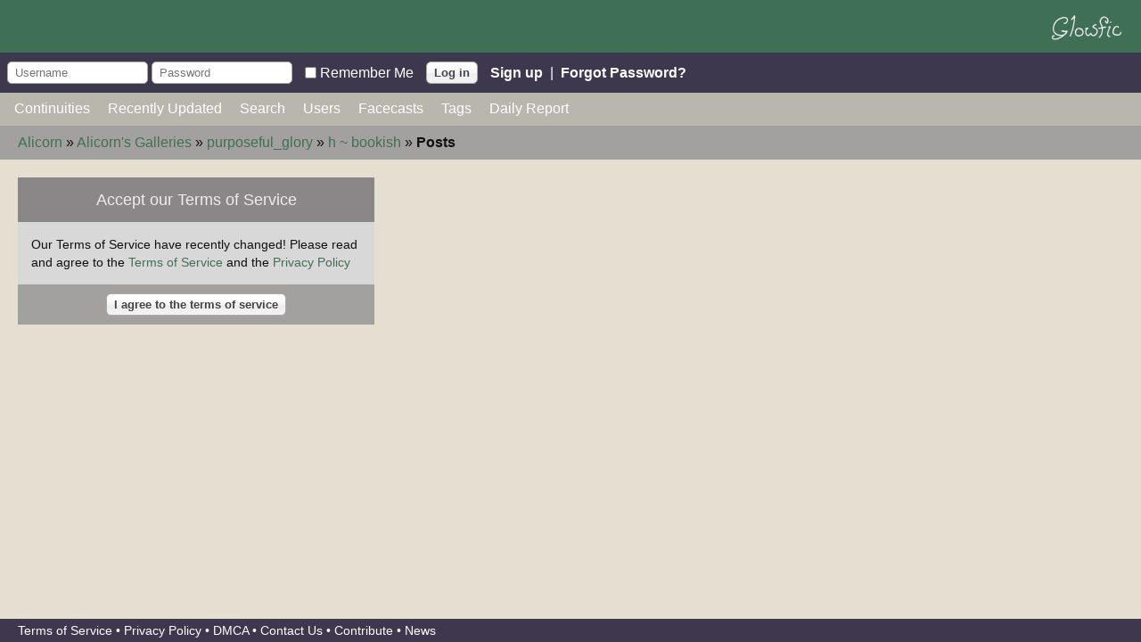

--- FILE ---
content_type: text/html; charset=utf-8
request_url: https://www.glowfic.com/icons/4427?view=posts
body_size: 16393
content:
<!DOCTYPE html>
<html>
<head>
<title>h ~ bookish | Glowfic Constellation</title>
<!-- Meta -->
<meta charset="utf-8">
<script type="text/javascript">window.NREUM||(NREUM={});NREUM.info={"beacon":"bam.nr-data.net","errorBeacon":"bam.nr-data.net","licenseKey":"11a15055b5","applicationID":"21489762","transactionName":"cVkMFURXCVhWExxcUF1YEU5FUApD","queueTime":4,"applicationTime":156,"agent":""}</script>
<script type="text/javascript">(window.NREUM||(NREUM={})).init={ajax:{deny_list:["bam.nr-data.net"]},feature_flags:["soft_nav"]};(window.NREUM||(NREUM={})).loader_config={licenseKey:"11a15055b5",applicationID:"21489762",browserID:"21489800"};;/*! For license information please see nr-loader-rum-1.308.0.min.js.LICENSE.txt */
(()=>{var e,t,r={163:(e,t,r)=>{"use strict";r.d(t,{j:()=>E});var n=r(384),i=r(1741);var a=r(2555);r(860).K7.genericEvents;const s="experimental.resources",o="register",c=e=>{if(!e||"string"!=typeof e)return!1;try{document.createDocumentFragment().querySelector(e)}catch{return!1}return!0};var d=r(2614),u=r(944),l=r(8122);const f="[data-nr-mask]",g=e=>(0,l.a)(e,(()=>{const e={feature_flags:[],experimental:{allow_registered_children:!1,resources:!1},mask_selector:"*",block_selector:"[data-nr-block]",mask_input_options:{color:!1,date:!1,"datetime-local":!1,email:!1,month:!1,number:!1,range:!1,search:!1,tel:!1,text:!1,time:!1,url:!1,week:!1,textarea:!1,select:!1,password:!0}};return{ajax:{deny_list:void 0,block_internal:!0,enabled:!0,autoStart:!0},api:{get allow_registered_children(){return e.feature_flags.includes(o)||e.experimental.allow_registered_children},set allow_registered_children(t){e.experimental.allow_registered_children=t},duplicate_registered_data:!1},browser_consent_mode:{enabled:!1},distributed_tracing:{enabled:void 0,exclude_newrelic_header:void 0,cors_use_newrelic_header:void 0,cors_use_tracecontext_headers:void 0,allowed_origins:void 0},get feature_flags(){return e.feature_flags},set feature_flags(t){e.feature_flags=t},generic_events:{enabled:!0,autoStart:!0},harvest:{interval:30},jserrors:{enabled:!0,autoStart:!0},logging:{enabled:!0,autoStart:!0},metrics:{enabled:!0,autoStart:!0},obfuscate:void 0,page_action:{enabled:!0},page_view_event:{enabled:!0,autoStart:!0},page_view_timing:{enabled:!0,autoStart:!0},performance:{capture_marks:!1,capture_measures:!1,capture_detail:!0,resources:{get enabled(){return e.feature_flags.includes(s)||e.experimental.resources},set enabled(t){e.experimental.resources=t},asset_types:[],first_party_domains:[],ignore_newrelic:!0}},privacy:{cookies_enabled:!0},proxy:{assets:void 0,beacon:void 0},session:{expiresMs:d.wk,inactiveMs:d.BB},session_replay:{autoStart:!0,enabled:!1,preload:!1,sampling_rate:10,error_sampling_rate:100,collect_fonts:!1,inline_images:!1,fix_stylesheets:!0,mask_all_inputs:!0,get mask_text_selector(){return e.mask_selector},set mask_text_selector(t){c(t)?e.mask_selector="".concat(t,",").concat(f):""===t||null===t?e.mask_selector=f:(0,u.R)(5,t)},get block_class(){return"nr-block"},get ignore_class(){return"nr-ignore"},get mask_text_class(){return"nr-mask"},get block_selector(){return e.block_selector},set block_selector(t){c(t)?e.block_selector+=",".concat(t):""!==t&&(0,u.R)(6,t)},get mask_input_options(){return e.mask_input_options},set mask_input_options(t){t&&"object"==typeof t?e.mask_input_options={...t,password:!0}:(0,u.R)(7,t)}},session_trace:{enabled:!0,autoStart:!0},soft_navigations:{enabled:!0,autoStart:!0},spa:{enabled:!0,autoStart:!0},ssl:void 0,user_actions:{enabled:!0,elementAttributes:["id","className","tagName","type"]}}})());var p=r(6154),m=r(9324);let h=0;const v={buildEnv:m.F3,distMethod:m.Xs,version:m.xv,originTime:p.WN},b={consented:!1},y={appMetadata:{},get consented(){return this.session?.state?.consent||b.consented},set consented(e){b.consented=e},customTransaction:void 0,denyList:void 0,disabled:!1,harvester:void 0,isolatedBacklog:!1,isRecording:!1,loaderType:void 0,maxBytes:3e4,obfuscator:void 0,onerror:void 0,ptid:void 0,releaseIds:{},session:void 0,timeKeeper:void 0,registeredEntities:[],jsAttributesMetadata:{bytes:0},get harvestCount(){return++h}},_=e=>{const t=(0,l.a)(e,y),r=Object.keys(v).reduce((e,t)=>(e[t]={value:v[t],writable:!1,configurable:!0,enumerable:!0},e),{});return Object.defineProperties(t,r)};var w=r(5701);const x=e=>{const t=e.startsWith("http");e+="/",r.p=t?e:"https://"+e};var R=r(7836),k=r(3241);const A={accountID:void 0,trustKey:void 0,agentID:void 0,licenseKey:void 0,applicationID:void 0,xpid:void 0},S=e=>(0,l.a)(e,A),T=new Set;function E(e,t={},r,s){let{init:o,info:c,loader_config:d,runtime:u={},exposed:l=!0}=t;if(!c){const e=(0,n.pV)();o=e.init,c=e.info,d=e.loader_config}e.init=g(o||{}),e.loader_config=S(d||{}),c.jsAttributes??={},p.bv&&(c.jsAttributes.isWorker=!0),e.info=(0,a.D)(c);const f=e.init,m=[c.beacon,c.errorBeacon];T.has(e.agentIdentifier)||(f.proxy.assets&&(x(f.proxy.assets),m.push(f.proxy.assets)),f.proxy.beacon&&m.push(f.proxy.beacon),e.beacons=[...m],function(e){const t=(0,n.pV)();Object.getOwnPropertyNames(i.W.prototype).forEach(r=>{const n=i.W.prototype[r];if("function"!=typeof n||"constructor"===n)return;let a=t[r];e[r]&&!1!==e.exposed&&"micro-agent"!==e.runtime?.loaderType&&(t[r]=(...t)=>{const n=e[r](...t);return a?a(...t):n})})}(e),(0,n.US)("activatedFeatures",w.B)),u.denyList=[...f.ajax.deny_list||[],...f.ajax.block_internal?m:[]],u.ptid=e.agentIdentifier,u.loaderType=r,e.runtime=_(u),T.has(e.agentIdentifier)||(e.ee=R.ee.get(e.agentIdentifier),e.exposed=l,(0,k.W)({agentIdentifier:e.agentIdentifier,drained:!!w.B?.[e.agentIdentifier],type:"lifecycle",name:"initialize",feature:void 0,data:e.config})),T.add(e.agentIdentifier)}},384:(e,t,r)=>{"use strict";r.d(t,{NT:()=>s,US:()=>u,Zm:()=>o,bQ:()=>d,dV:()=>c,pV:()=>l});var n=r(6154),i=r(1863),a=r(1910);const s={beacon:"bam.nr-data.net",errorBeacon:"bam.nr-data.net"};function o(){return n.gm.NREUM||(n.gm.NREUM={}),void 0===n.gm.newrelic&&(n.gm.newrelic=n.gm.NREUM),n.gm.NREUM}function c(){let e=o();return e.o||(e.o={ST:n.gm.setTimeout,SI:n.gm.setImmediate||n.gm.setInterval,CT:n.gm.clearTimeout,XHR:n.gm.XMLHttpRequest,REQ:n.gm.Request,EV:n.gm.Event,PR:n.gm.Promise,MO:n.gm.MutationObserver,FETCH:n.gm.fetch,WS:n.gm.WebSocket},(0,a.i)(...Object.values(e.o))),e}function d(e,t){let r=o();r.initializedAgents??={},t.initializedAt={ms:(0,i.t)(),date:new Date},r.initializedAgents[e]=t}function u(e,t){o()[e]=t}function l(){return function(){let e=o();const t=e.info||{};e.info={beacon:s.beacon,errorBeacon:s.errorBeacon,...t}}(),function(){let e=o();const t=e.init||{};e.init={...t}}(),c(),function(){let e=o();const t=e.loader_config||{};e.loader_config={...t}}(),o()}},782:(e,t,r)=>{"use strict";r.d(t,{T:()=>n});const n=r(860).K7.pageViewTiming},860:(e,t,r)=>{"use strict";r.d(t,{$J:()=>u,K7:()=>c,P3:()=>d,XX:()=>i,Yy:()=>o,df:()=>a,qY:()=>n,v4:()=>s});const n="events",i="jserrors",a="browser/blobs",s="rum",o="browser/logs",c={ajax:"ajax",genericEvents:"generic_events",jserrors:i,logging:"logging",metrics:"metrics",pageAction:"page_action",pageViewEvent:"page_view_event",pageViewTiming:"page_view_timing",sessionReplay:"session_replay",sessionTrace:"session_trace",softNav:"soft_navigations",spa:"spa"},d={[c.pageViewEvent]:1,[c.pageViewTiming]:2,[c.metrics]:3,[c.jserrors]:4,[c.spa]:5,[c.ajax]:6,[c.sessionTrace]:7,[c.softNav]:8,[c.sessionReplay]:9,[c.logging]:10,[c.genericEvents]:11},u={[c.pageViewEvent]:s,[c.pageViewTiming]:n,[c.ajax]:n,[c.spa]:n,[c.softNav]:n,[c.metrics]:i,[c.jserrors]:i,[c.sessionTrace]:a,[c.sessionReplay]:a,[c.logging]:o,[c.genericEvents]:"ins"}},944:(e,t,r)=>{"use strict";r.d(t,{R:()=>i});var n=r(3241);function i(e,t){"function"==typeof console.debug&&(console.debug("New Relic Warning: https://github.com/newrelic/newrelic-browser-agent/blob/main/docs/warning-codes.md#".concat(e),t),(0,n.W)({agentIdentifier:null,drained:null,type:"data",name:"warn",feature:"warn",data:{code:e,secondary:t}}))}},1687:(e,t,r)=>{"use strict";r.d(t,{Ak:()=>d,Ze:()=>f,x3:()=>u});var n=r(3241),i=r(7836),a=r(3606),s=r(860),o=r(2646);const c={};function d(e,t){const r={staged:!1,priority:s.P3[t]||0};l(e),c[e].get(t)||c[e].set(t,r)}function u(e,t){e&&c[e]&&(c[e].get(t)&&c[e].delete(t),p(e,t,!1),c[e].size&&g(e))}function l(e){if(!e)throw new Error("agentIdentifier required");c[e]||(c[e]=new Map)}function f(e="",t="feature",r=!1){if(l(e),!e||!c[e].get(t)||r)return p(e,t);c[e].get(t).staged=!0,g(e)}function g(e){const t=Array.from(c[e]);t.every(([e,t])=>t.staged)&&(t.sort((e,t)=>e[1].priority-t[1].priority),t.forEach(([t])=>{c[e].delete(t),p(e,t)}))}function p(e,t,r=!0){const s=e?i.ee.get(e):i.ee,c=a.i.handlers;if(!s.aborted&&s.backlog&&c){if((0,n.W)({agentIdentifier:e,type:"lifecycle",name:"drain",feature:t}),r){const e=s.backlog[t],r=c[t];if(r){for(let t=0;e&&t<e.length;++t)m(e[t],r);Object.entries(r).forEach(([e,t])=>{Object.values(t||{}).forEach(t=>{t[0]?.on&&t[0]?.context()instanceof o.y&&t[0].on(e,t[1])})})}}s.isolatedBacklog||delete c[t],s.backlog[t]=null,s.emit("drain-"+t,[])}}function m(e,t){var r=e[1];Object.values(t[r]||{}).forEach(t=>{var r=e[0];if(t[0]===r){var n=t[1],i=e[3],a=e[2];n.apply(i,a)}})}},1738:(e,t,r)=>{"use strict";r.d(t,{U:()=>g,Y:()=>f});var n=r(3241),i=r(9908),a=r(1863),s=r(944),o=r(5701),c=r(3969),d=r(8362),u=r(860),l=r(4261);function f(e,t,r,a){const f=a||r;!f||f[e]&&f[e]!==d.d.prototype[e]||(f[e]=function(){(0,i.p)(c.xV,["API/"+e+"/called"],void 0,u.K7.metrics,r.ee),(0,n.W)({agentIdentifier:r.agentIdentifier,drained:!!o.B?.[r.agentIdentifier],type:"data",name:"api",feature:l.Pl+e,data:{}});try{return t.apply(this,arguments)}catch(e){(0,s.R)(23,e)}})}function g(e,t,r,n,s){const o=e.info;null===r?delete o.jsAttributes[t]:o.jsAttributes[t]=r,(s||null===r)&&(0,i.p)(l.Pl+n,[(0,a.t)(),t,r],void 0,"session",e.ee)}},1741:(e,t,r)=>{"use strict";r.d(t,{W:()=>a});var n=r(944),i=r(4261);class a{#e(e,...t){if(this[e]!==a.prototype[e])return this[e](...t);(0,n.R)(35,e)}addPageAction(e,t){return this.#e(i.hG,e,t)}register(e){return this.#e(i.eY,e)}recordCustomEvent(e,t){return this.#e(i.fF,e,t)}setPageViewName(e,t){return this.#e(i.Fw,e,t)}setCustomAttribute(e,t,r){return this.#e(i.cD,e,t,r)}noticeError(e,t){return this.#e(i.o5,e,t)}setUserId(e,t=!1){return this.#e(i.Dl,e,t)}setApplicationVersion(e){return this.#e(i.nb,e)}setErrorHandler(e){return this.#e(i.bt,e)}addRelease(e,t){return this.#e(i.k6,e,t)}log(e,t){return this.#e(i.$9,e,t)}start(){return this.#e(i.d3)}finished(e){return this.#e(i.BL,e)}recordReplay(){return this.#e(i.CH)}pauseReplay(){return this.#e(i.Tb)}addToTrace(e){return this.#e(i.U2,e)}setCurrentRouteName(e){return this.#e(i.PA,e)}interaction(e){return this.#e(i.dT,e)}wrapLogger(e,t,r){return this.#e(i.Wb,e,t,r)}measure(e,t){return this.#e(i.V1,e,t)}consent(e){return this.#e(i.Pv,e)}}},1863:(e,t,r)=>{"use strict";function n(){return Math.floor(performance.now())}r.d(t,{t:()=>n})},1910:(e,t,r)=>{"use strict";r.d(t,{i:()=>a});var n=r(944);const i=new Map;function a(...e){return e.every(e=>{if(i.has(e))return i.get(e);const t="function"==typeof e?e.toString():"",r=t.includes("[native code]"),a=t.includes("nrWrapper");return r||a||(0,n.R)(64,e?.name||t),i.set(e,r),r})}},2555:(e,t,r)=>{"use strict";r.d(t,{D:()=>o,f:()=>s});var n=r(384),i=r(8122);const a={beacon:n.NT.beacon,errorBeacon:n.NT.errorBeacon,licenseKey:void 0,applicationID:void 0,sa:void 0,queueTime:void 0,applicationTime:void 0,ttGuid:void 0,user:void 0,account:void 0,product:void 0,extra:void 0,jsAttributes:{},userAttributes:void 0,atts:void 0,transactionName:void 0,tNamePlain:void 0};function s(e){try{return!!e.licenseKey&&!!e.errorBeacon&&!!e.applicationID}catch(e){return!1}}const o=e=>(0,i.a)(e,a)},2614:(e,t,r)=>{"use strict";r.d(t,{BB:()=>s,H3:()=>n,g:()=>d,iL:()=>c,tS:()=>o,uh:()=>i,wk:()=>a});const n="NRBA",i="SESSION",a=144e5,s=18e5,o={STARTED:"session-started",PAUSE:"session-pause",RESET:"session-reset",RESUME:"session-resume",UPDATE:"session-update"},c={SAME_TAB:"same-tab",CROSS_TAB:"cross-tab"},d={OFF:0,FULL:1,ERROR:2}},2646:(e,t,r)=>{"use strict";r.d(t,{y:()=>n});class n{constructor(e){this.contextId=e}}},2843:(e,t,r)=>{"use strict";r.d(t,{G:()=>a,u:()=>i});var n=r(3878);function i(e,t=!1,r,i){(0,n.DD)("visibilitychange",function(){if(t)return void("hidden"===document.visibilityState&&e());e(document.visibilityState)},r,i)}function a(e,t,r){(0,n.sp)("pagehide",e,t,r)}},3241:(e,t,r)=>{"use strict";r.d(t,{W:()=>a});var n=r(6154);const i="newrelic";function a(e={}){try{n.gm.dispatchEvent(new CustomEvent(i,{detail:e}))}catch(e){}}},3606:(e,t,r)=>{"use strict";r.d(t,{i:()=>a});var n=r(9908);a.on=s;var i=a.handlers={};function a(e,t,r,a){s(a||n.d,i,e,t,r)}function s(e,t,r,i,a){a||(a="feature"),e||(e=n.d);var s=t[a]=t[a]||{};(s[r]=s[r]||[]).push([e,i])}},3878:(e,t,r)=>{"use strict";function n(e,t){return{capture:e,passive:!1,signal:t}}function i(e,t,r=!1,i){window.addEventListener(e,t,n(r,i))}function a(e,t,r=!1,i){document.addEventListener(e,t,n(r,i))}r.d(t,{DD:()=>a,jT:()=>n,sp:()=>i})},3969:(e,t,r)=>{"use strict";r.d(t,{TZ:()=>n,XG:()=>o,rs:()=>i,xV:()=>s,z_:()=>a});const n=r(860).K7.metrics,i="sm",a="cm",s="storeSupportabilityMetrics",o="storeEventMetrics"},4234:(e,t,r)=>{"use strict";r.d(t,{W:()=>a});var n=r(7836),i=r(1687);class a{constructor(e,t){this.agentIdentifier=e,this.ee=n.ee.get(e),this.featureName=t,this.blocked=!1}deregisterDrain(){(0,i.x3)(this.agentIdentifier,this.featureName)}}},4261:(e,t,r)=>{"use strict";r.d(t,{$9:()=>d,BL:()=>o,CH:()=>g,Dl:()=>_,Fw:()=>y,PA:()=>h,Pl:()=>n,Pv:()=>k,Tb:()=>l,U2:()=>a,V1:()=>R,Wb:()=>x,bt:()=>b,cD:()=>v,d3:()=>w,dT:()=>c,eY:()=>p,fF:()=>f,hG:()=>i,k6:()=>s,nb:()=>m,o5:()=>u});const n="api-",i="addPageAction",a="addToTrace",s="addRelease",o="finished",c="interaction",d="log",u="noticeError",l="pauseReplay",f="recordCustomEvent",g="recordReplay",p="register",m="setApplicationVersion",h="setCurrentRouteName",v="setCustomAttribute",b="setErrorHandler",y="setPageViewName",_="setUserId",w="start",x="wrapLogger",R="measure",k="consent"},5289:(e,t,r)=>{"use strict";r.d(t,{GG:()=>s,Qr:()=>c,sB:()=>o});var n=r(3878),i=r(6389);function a(){return"undefined"==typeof document||"complete"===document.readyState}function s(e,t){if(a())return e();const r=(0,i.J)(e),s=setInterval(()=>{a()&&(clearInterval(s),r())},500);(0,n.sp)("load",r,t)}function o(e){if(a())return e();(0,n.DD)("DOMContentLoaded",e)}function c(e){if(a())return e();(0,n.sp)("popstate",e)}},5607:(e,t,r)=>{"use strict";r.d(t,{W:()=>n});const n=(0,r(9566).bz)()},5701:(e,t,r)=>{"use strict";r.d(t,{B:()=>a,t:()=>s});var n=r(3241);const i=new Set,a={};function s(e,t){const r=t.agentIdentifier;a[r]??={},e&&"object"==typeof e&&(i.has(r)||(t.ee.emit("rumresp",[e]),a[r]=e,i.add(r),(0,n.W)({agentIdentifier:r,loaded:!0,drained:!0,type:"lifecycle",name:"load",feature:void 0,data:e})))}},6154:(e,t,r)=>{"use strict";r.d(t,{OF:()=>c,RI:()=>i,WN:()=>u,bv:()=>a,eN:()=>l,gm:()=>s,mw:()=>o,sb:()=>d});var n=r(1863);const i="undefined"!=typeof window&&!!window.document,a="undefined"!=typeof WorkerGlobalScope&&("undefined"!=typeof self&&self instanceof WorkerGlobalScope&&self.navigator instanceof WorkerNavigator||"undefined"!=typeof globalThis&&globalThis instanceof WorkerGlobalScope&&globalThis.navigator instanceof WorkerNavigator),s=i?window:"undefined"!=typeof WorkerGlobalScope&&("undefined"!=typeof self&&self instanceof WorkerGlobalScope&&self||"undefined"!=typeof globalThis&&globalThis instanceof WorkerGlobalScope&&globalThis),o=Boolean("hidden"===s?.document?.visibilityState),c=/iPad|iPhone|iPod/.test(s.navigator?.userAgent),d=c&&"undefined"==typeof SharedWorker,u=((()=>{const e=s.navigator?.userAgent?.match(/Firefox[/\s](\d+\.\d+)/);Array.isArray(e)&&e.length>=2&&e[1]})(),Date.now()-(0,n.t)()),l=()=>"undefined"!=typeof PerformanceNavigationTiming&&s?.performance?.getEntriesByType("navigation")?.[0]?.responseStart},6389:(e,t,r)=>{"use strict";function n(e,t=500,r={}){const n=r?.leading||!1;let i;return(...r)=>{n&&void 0===i&&(e.apply(this,r),i=setTimeout(()=>{i=clearTimeout(i)},t)),n||(clearTimeout(i),i=setTimeout(()=>{e.apply(this,r)},t))}}function i(e){let t=!1;return(...r)=>{t||(t=!0,e.apply(this,r))}}r.d(t,{J:()=>i,s:()=>n})},6630:(e,t,r)=>{"use strict";r.d(t,{T:()=>n});const n=r(860).K7.pageViewEvent},7699:(e,t,r)=>{"use strict";r.d(t,{It:()=>a,KC:()=>o,No:()=>i,qh:()=>s});var n=r(860);const i=16e3,a=1e6,s="SESSION_ERROR",o={[n.K7.logging]:!0,[n.K7.genericEvents]:!1,[n.K7.jserrors]:!1,[n.K7.ajax]:!1}},7836:(e,t,r)=>{"use strict";r.d(t,{P:()=>o,ee:()=>c});var n=r(384),i=r(8990),a=r(2646),s=r(5607);const o="nr@context:".concat(s.W),c=function e(t,r){var n={},s={},u={},l=!1;try{l=16===r.length&&d.initializedAgents?.[r]?.runtime.isolatedBacklog}catch(e){}var f={on:p,addEventListener:p,removeEventListener:function(e,t){var r=n[e];if(!r)return;for(var i=0;i<r.length;i++)r[i]===t&&r.splice(i,1)},emit:function(e,r,n,i,a){!1!==a&&(a=!0);if(c.aborted&&!i)return;t&&a&&t.emit(e,r,n);var o=g(n);m(e).forEach(e=>{e.apply(o,r)});var d=v()[s[e]];d&&d.push([f,e,r,o]);return o},get:h,listeners:m,context:g,buffer:function(e,t){const r=v();if(t=t||"feature",f.aborted)return;Object.entries(e||{}).forEach(([e,n])=>{s[n]=t,t in r||(r[t]=[])})},abort:function(){f._aborted=!0,Object.keys(f.backlog).forEach(e=>{delete f.backlog[e]})},isBuffering:function(e){return!!v()[s[e]]},debugId:r,backlog:l?{}:t&&"object"==typeof t.backlog?t.backlog:{},isolatedBacklog:l};return Object.defineProperty(f,"aborted",{get:()=>{let e=f._aborted||!1;return e||(t&&(e=t.aborted),e)}}),f;function g(e){return e&&e instanceof a.y?e:e?(0,i.I)(e,o,()=>new a.y(o)):new a.y(o)}function p(e,t){n[e]=m(e).concat(t)}function m(e){return n[e]||[]}function h(t){return u[t]=u[t]||e(f,t)}function v(){return f.backlog}}(void 0,"globalEE"),d=(0,n.Zm)();d.ee||(d.ee=c)},8122:(e,t,r)=>{"use strict";r.d(t,{a:()=>i});var n=r(944);function i(e,t){try{if(!e||"object"!=typeof e)return(0,n.R)(3);if(!t||"object"!=typeof t)return(0,n.R)(4);const r=Object.create(Object.getPrototypeOf(t),Object.getOwnPropertyDescriptors(t)),a=0===Object.keys(r).length?e:r;for(let s in a)if(void 0!==e[s])try{if(null===e[s]){r[s]=null;continue}Array.isArray(e[s])&&Array.isArray(t[s])?r[s]=Array.from(new Set([...e[s],...t[s]])):"object"==typeof e[s]&&"object"==typeof t[s]?r[s]=i(e[s],t[s]):r[s]=e[s]}catch(e){r[s]||(0,n.R)(1,e)}return r}catch(e){(0,n.R)(2,e)}}},8362:(e,t,r)=>{"use strict";r.d(t,{d:()=>a});var n=r(9566),i=r(1741);class a extends i.W{agentIdentifier=(0,n.LA)(16)}},8374:(e,t,r)=>{r.nc=(()=>{try{return document?.currentScript?.nonce}catch(e){}return""})()},8990:(e,t,r)=>{"use strict";r.d(t,{I:()=>i});var n=Object.prototype.hasOwnProperty;function i(e,t,r){if(n.call(e,t))return e[t];var i=r();if(Object.defineProperty&&Object.keys)try{return Object.defineProperty(e,t,{value:i,writable:!0,enumerable:!1}),i}catch(e){}return e[t]=i,i}},9324:(e,t,r)=>{"use strict";r.d(t,{F3:()=>i,Xs:()=>a,xv:()=>n});const n="1.308.0",i="PROD",a="CDN"},9566:(e,t,r)=>{"use strict";r.d(t,{LA:()=>o,bz:()=>s});var n=r(6154);const i="xxxxxxxx-xxxx-4xxx-yxxx-xxxxxxxxxxxx";function a(e,t){return e?15&e[t]:16*Math.random()|0}function s(){const e=n.gm?.crypto||n.gm?.msCrypto;let t,r=0;return e&&e.getRandomValues&&(t=e.getRandomValues(new Uint8Array(30))),i.split("").map(e=>"x"===e?a(t,r++).toString(16):"y"===e?(3&a()|8).toString(16):e).join("")}function o(e){const t=n.gm?.crypto||n.gm?.msCrypto;let r,i=0;t&&t.getRandomValues&&(r=t.getRandomValues(new Uint8Array(e)));const s=[];for(var o=0;o<e;o++)s.push(a(r,i++).toString(16));return s.join("")}},9908:(e,t,r)=>{"use strict";r.d(t,{d:()=>n,p:()=>i});var n=r(7836).ee.get("handle");function i(e,t,r,i,a){a?(a.buffer([e],i),a.emit(e,t,r)):(n.buffer([e],i),n.emit(e,t,r))}}},n={};function i(e){var t=n[e];if(void 0!==t)return t.exports;var a=n[e]={exports:{}};return r[e](a,a.exports,i),a.exports}i.m=r,i.d=(e,t)=>{for(var r in t)i.o(t,r)&&!i.o(e,r)&&Object.defineProperty(e,r,{enumerable:!0,get:t[r]})},i.f={},i.e=e=>Promise.all(Object.keys(i.f).reduce((t,r)=>(i.f[r](e,t),t),[])),i.u=e=>"nr-rum-1.308.0.min.js",i.o=(e,t)=>Object.prototype.hasOwnProperty.call(e,t),e={},t="NRBA-1.308.0.PROD:",i.l=(r,n,a,s)=>{if(e[r])e[r].push(n);else{var o,c;if(void 0!==a)for(var d=document.getElementsByTagName("script"),u=0;u<d.length;u++){var l=d[u];if(l.getAttribute("src")==r||l.getAttribute("data-webpack")==t+a){o=l;break}}if(!o){c=!0;var f={296:"sha512-+MIMDsOcckGXa1EdWHqFNv7P+JUkd5kQwCBr3KE6uCvnsBNUrdSt4a/3/L4j4TxtnaMNjHpza2/erNQbpacJQA=="};(o=document.createElement("script")).charset="utf-8",i.nc&&o.setAttribute("nonce",i.nc),o.setAttribute("data-webpack",t+a),o.src=r,0!==o.src.indexOf(window.location.origin+"/")&&(o.crossOrigin="anonymous"),f[s]&&(o.integrity=f[s])}e[r]=[n];var g=(t,n)=>{o.onerror=o.onload=null,clearTimeout(p);var i=e[r];if(delete e[r],o.parentNode&&o.parentNode.removeChild(o),i&&i.forEach(e=>e(n)),t)return t(n)},p=setTimeout(g.bind(null,void 0,{type:"timeout",target:o}),12e4);o.onerror=g.bind(null,o.onerror),o.onload=g.bind(null,o.onload),c&&document.head.appendChild(o)}},i.r=e=>{"undefined"!=typeof Symbol&&Symbol.toStringTag&&Object.defineProperty(e,Symbol.toStringTag,{value:"Module"}),Object.defineProperty(e,"__esModule",{value:!0})},i.p="https://js-agent.newrelic.com/",(()=>{var e={374:0,840:0};i.f.j=(t,r)=>{var n=i.o(e,t)?e[t]:void 0;if(0!==n)if(n)r.push(n[2]);else{var a=new Promise((r,i)=>n=e[t]=[r,i]);r.push(n[2]=a);var s=i.p+i.u(t),o=new Error;i.l(s,r=>{if(i.o(e,t)&&(0!==(n=e[t])&&(e[t]=void 0),n)){var a=r&&("load"===r.type?"missing":r.type),s=r&&r.target&&r.target.src;o.message="Loading chunk "+t+" failed: ("+a+": "+s+")",o.name="ChunkLoadError",o.type=a,o.request=s,n[1](o)}},"chunk-"+t,t)}};var t=(t,r)=>{var n,a,[s,o,c]=r,d=0;if(s.some(t=>0!==e[t])){for(n in o)i.o(o,n)&&(i.m[n]=o[n]);if(c)c(i)}for(t&&t(r);d<s.length;d++)a=s[d],i.o(e,a)&&e[a]&&e[a][0](),e[a]=0},r=self["webpackChunk:NRBA-1.308.0.PROD"]=self["webpackChunk:NRBA-1.308.0.PROD"]||[];r.forEach(t.bind(null,0)),r.push=t.bind(null,r.push.bind(r))})(),(()=>{"use strict";i(8374);var e=i(8362),t=i(860);const r=Object.values(t.K7);var n=i(163);var a=i(9908),s=i(1863),o=i(4261),c=i(1738);var d=i(1687),u=i(4234),l=i(5289),f=i(6154),g=i(944),p=i(384);const m=e=>f.RI&&!0===e?.privacy.cookies_enabled;function h(e){return!!(0,p.dV)().o.MO&&m(e)&&!0===e?.session_trace.enabled}var v=i(6389),b=i(7699);class y extends u.W{constructor(e,t){super(e.agentIdentifier,t),this.agentRef=e,this.abortHandler=void 0,this.featAggregate=void 0,this.loadedSuccessfully=void 0,this.onAggregateImported=new Promise(e=>{this.loadedSuccessfully=e}),this.deferred=Promise.resolve(),!1===e.init[this.featureName].autoStart?this.deferred=new Promise((t,r)=>{this.ee.on("manual-start-all",(0,v.J)(()=>{(0,d.Ak)(e.agentIdentifier,this.featureName),t()}))}):(0,d.Ak)(e.agentIdentifier,t)}importAggregator(e,t,r={}){if(this.featAggregate)return;const n=async()=>{let n;await this.deferred;try{if(m(e.init)){const{setupAgentSession:t}=await i.e(296).then(i.bind(i,3305));n=t(e)}}catch(e){(0,g.R)(20,e),this.ee.emit("internal-error",[e]),(0,a.p)(b.qh,[e],void 0,this.featureName,this.ee)}try{if(!this.#t(this.featureName,n,e.init))return(0,d.Ze)(this.agentIdentifier,this.featureName),void this.loadedSuccessfully(!1);const{Aggregate:i}=await t();this.featAggregate=new i(e,r),e.runtime.harvester.initializedAggregates.push(this.featAggregate),this.loadedSuccessfully(!0)}catch(e){(0,g.R)(34,e),this.abortHandler?.(),(0,d.Ze)(this.agentIdentifier,this.featureName,!0),this.loadedSuccessfully(!1),this.ee&&this.ee.abort()}};f.RI?(0,l.GG)(()=>n(),!0):n()}#t(e,r,n){if(this.blocked)return!1;switch(e){case t.K7.sessionReplay:return h(n)&&!!r;case t.K7.sessionTrace:return!!r;default:return!0}}}var _=i(6630),w=i(2614),x=i(3241);class R extends y{static featureName=_.T;constructor(e){var t;super(e,_.T),this.setupInspectionEvents(e.agentIdentifier),t=e,(0,c.Y)(o.Fw,function(e,r){"string"==typeof e&&("/"!==e.charAt(0)&&(e="/"+e),t.runtime.customTransaction=(r||"http://custom.transaction")+e,(0,a.p)(o.Pl+o.Fw,[(0,s.t)()],void 0,void 0,t.ee))},t),this.importAggregator(e,()=>i.e(296).then(i.bind(i,3943)))}setupInspectionEvents(e){const t=(t,r)=>{t&&(0,x.W)({agentIdentifier:e,timeStamp:t.timeStamp,loaded:"complete"===t.target.readyState,type:"window",name:r,data:t.target.location+""})};(0,l.sB)(e=>{t(e,"DOMContentLoaded")}),(0,l.GG)(e=>{t(e,"load")}),(0,l.Qr)(e=>{t(e,"navigate")}),this.ee.on(w.tS.UPDATE,(t,r)=>{(0,x.W)({agentIdentifier:e,type:"lifecycle",name:"session",data:r})})}}class k extends e.d{constructor(e){var t;(super(),f.gm)?(this.features={},(0,p.bQ)(this.agentIdentifier,this),this.desiredFeatures=new Set(e.features||[]),this.desiredFeatures.add(R),(0,n.j)(this,e,e.loaderType||"agent"),t=this,(0,c.Y)(o.cD,function(e,r,n=!1){if("string"==typeof e){if(["string","number","boolean"].includes(typeof r)||null===r)return(0,c.U)(t,e,r,o.cD,n);(0,g.R)(40,typeof r)}else(0,g.R)(39,typeof e)},t),function(e){(0,c.Y)(o.Dl,function(t,r=!1){if("string"!=typeof t&&null!==t)return void(0,g.R)(41,typeof t);const n=e.info.jsAttributes["enduser.id"];r&&null!=n&&n!==t?(0,a.p)(o.Pl+"setUserIdAndResetSession",[t],void 0,"session",e.ee):(0,c.U)(e,"enduser.id",t,o.Dl,!0)},e)}(this),function(e){(0,c.Y)(o.nb,function(t){if("string"==typeof t||null===t)return(0,c.U)(e,"application.version",t,o.nb,!1);(0,g.R)(42,typeof t)},e)}(this),function(e){(0,c.Y)(o.d3,function(){e.ee.emit("manual-start-all")},e)}(this),function(e){(0,c.Y)(o.Pv,function(t=!0){if("boolean"==typeof t){if((0,a.p)(o.Pl+o.Pv,[t],void 0,"session",e.ee),e.runtime.consented=t,t){const t=e.features.page_view_event;t.onAggregateImported.then(e=>{const r=t.featAggregate;e&&!r.sentRum&&r.sendRum()})}}else(0,g.R)(65,typeof t)},e)}(this),this.run()):(0,g.R)(21)}get config(){return{info:this.info,init:this.init,loader_config:this.loader_config,runtime:this.runtime}}get api(){return this}run(){try{const e=function(e){const t={};return r.forEach(r=>{t[r]=!!e[r]?.enabled}),t}(this.init),n=[...this.desiredFeatures];n.sort((e,r)=>t.P3[e.featureName]-t.P3[r.featureName]),n.forEach(r=>{if(!e[r.featureName]&&r.featureName!==t.K7.pageViewEvent)return;if(r.featureName===t.K7.spa)return void(0,g.R)(67);const n=function(e){switch(e){case t.K7.ajax:return[t.K7.jserrors];case t.K7.sessionTrace:return[t.K7.ajax,t.K7.pageViewEvent];case t.K7.sessionReplay:return[t.K7.sessionTrace];case t.K7.pageViewTiming:return[t.K7.pageViewEvent];default:return[]}}(r.featureName).filter(e=>!(e in this.features));n.length>0&&(0,g.R)(36,{targetFeature:r.featureName,missingDependencies:n}),this.features[r.featureName]=new r(this)})}catch(e){(0,g.R)(22,e);for(const e in this.features)this.features[e].abortHandler?.();const t=(0,p.Zm)();delete t.initializedAgents[this.agentIdentifier]?.features,delete this.sharedAggregator;return t.ee.get(this.agentIdentifier).abort(),!1}}}var A=i(2843),S=i(782);class T extends y{static featureName=S.T;constructor(e){super(e,S.T),f.RI&&((0,A.u)(()=>(0,a.p)("docHidden",[(0,s.t)()],void 0,S.T,this.ee),!0),(0,A.G)(()=>(0,a.p)("winPagehide",[(0,s.t)()],void 0,S.T,this.ee)),this.importAggregator(e,()=>i.e(296).then(i.bind(i,2117))))}}var E=i(3969);class I extends y{static featureName=E.TZ;constructor(e){super(e,E.TZ),f.RI&&document.addEventListener("securitypolicyviolation",e=>{(0,a.p)(E.xV,["Generic/CSPViolation/Detected"],void 0,this.featureName,this.ee)}),this.importAggregator(e,()=>i.e(296).then(i.bind(i,9623)))}}new k({features:[R,T,I],loaderType:"lite"})})()})();</script>
<meta content="width=device-width" name="viewport">
<meta name="csrf-param" content="authenticity_token" />
<meta name="csrf-token" content="TmTyEUMUspvpJR_vX6q4c9CL6SkkG52F96PCusfgdHebKAkbmQZJzZGHcvGPMSFy89Sf_fre6kmmlpTV7d_xiA" />
<!-- SEO canonical -->
<!-- OpenGraph embed data -->
<meta content="https://v.dreamwidth.org/6302163/2035002" property="og:image">
<meta content="75" property="og:image:width">
<meta content="75" property="og:image:height">
<meta content="website" property="og:type">
<meta content="Glowfic Constellation" property="og:site_name">
<meta content="https://www.glowfic.com/icons/4427" property="og:url">
<meta content="h ~ bookish" property="og:title">
<meta content="Gallery: purposeful_glory" property="og:description">
<!-- Stylesheets -->
<link rel="stylesheet" href="https://dhtmoj33sf3e0.cloudfront.net/assets/application-168a5089777de1f5d768617c9625147430aa4b129aa88f2094f74feb5d99a000.css" />
<!-- Favicons -->
<meta content="Glowfic Constellation" name="apple-mobile-web-app-title">
<meta content="Glowfic Constellation" name="application-name">
<meta content="https://dhtmoj33sf3e0.cloudfront.net/assets/favicons/browserconfig-8944e703e49c5f32187f6d1cfd34c3c64e7e1b97caaa09e0de70732b06df1ef5.xml" name="msapplication-config">
<meta content="#FFFFFF" name="theme-color">
<link rel="icon" type="image/x-icon" href="https://dhtmoj33sf3e0.cloudfront.net/assets/favicons/favicon-a8014700f3104c1295ae91f7bf4da927321dd92290f9985962410064e6bde504.ico" />
<link rel="icon" type="image/png" href="https://dhtmoj33sf3e0.cloudfront.net/assets/favicons/favicon-32x32-9090224ce1b8044293ba5f80a8378ea2b8535fd116fda96aac439c33a4a5a21d.png" sizes="32x32" />
<link rel="icon" type="image/png" href="https://dhtmoj33sf3e0.cloudfront.net/assets/favicons/favicon-16x16-d477b620c7cdf264acb3fb8d1942f19fe0e402f8ac6164b6ad3508f27ba0636f.png" sizes="16x16" />
<link rel="apple-touch-icon" type="image/png" href="https://dhtmoj33sf3e0.cloudfront.net/assets/favicons/apple-touch-icon-3dd216098aee9c6fc7d106a0927e9fe5151e108569620a8bf7ed9c52fddb8e2b.png" sizes="180x180" />
<link color="#2B5797" href="https://dhtmoj33sf3e0.cloudfront.net/assets/favicons/safari-pinned-tab-c4c638c8b5c11c5492e303585d4211b716787ffb7c16ac923c4f604156bfc7cc.svg" rel="mask-icon">
<link href="https://dhtmoj33sf3e0.cloudfront.net/assets/favicons/manifest-932280b93a6337e65c9ab066cb0fe7f243a6e439ff16441cfdb9e49296c97b3e.json" rel="manifest">
<script>
//<![CDATA[
window.gon={};gon.logged_in=false;
//]]>
</script>
<script src="https://dhtmoj33sf3e0.cloudfront.net/assets/application_deferred-5841421ff973d4e2da6200d532d5e3d88953d2cc44cdc79793786dd6e497da26.js" defer="defer"></script>
</head>
<body>
<div id="holder">
<div id="header">
<div id="header-right">
<div id="logo">
<div id="header-links">
<a href="/login">Login</a>
<span>&nbsp;|&nbsp;</span>
<a href="/users/new">Sign up</a>
</div>
<a href="/"><img alt="Glowfic Constellation home" src="https://dhtmoj33sf3e0.cloudfront.net/assets/layouts/logo-a941369543572c97a60c4ca151ddf1a3fa3efa6187210cfa9b6f0063e6c1964d.png" />
</a></div>
<div id="nav-top">
<form id="header-form" action="/login" accept-charset="UTF-8" method="post"><input type="hidden" name="authenticity_token" value="dsyLhzIcTmAiKS6ngE94aOMh3fMMHKLLP2E1NjZR-LBv1UGkiDGllfNYRJ7NxNYlwNV5AMhwCnEnBKhku8rTBQ" autocomplete="off" /><div id="header-forms">
<input type="text" name="username" id="header-username" placeholder="Username" autocomplete="username" />
<input type="password" name="password" id="header-password" placeholder="Password" autocomplete="current-password" />
</div>
<div id="header-remember">
<input type="checkbox" name="remember_me" id="header-rememberme" value="1" class="vmid" />
<label class="vmid" for="header-rememberme">Remember Me</label>
</div>
<div id="header-buttons">
<input type="submit" name="commit" value="Log in" class="button" data-disable-with="Log in" />
</div>
<div id="header-buttons-links">
<a href="/users/new">Sign up</a>
&nbsp;|&nbsp;
<a href="/password_resets/new">Forgot Password?</a>
</div>
</form></div>
</div>
<div id="nav-bottom">
<ul>
<li><a href="/boards">Continuities</a></li>
<li><a href="/posts">Recently Updated</a></li>
<li><a href="/posts/search">Search</a></li>
<li><a href="/users">Users</a></li>
<li><a href="/characters/facecasts">Facecasts</a></li>
<li><a href="/tags">Tags</a></li>
<li>
<a href="/reports/daily">Daily Report</a>
</li>
</ul>
</div>
</div>
<div class="flash breadcrumbs"><a href="/users/2">Alicorn</a>
&raquo;
<a href="/users/2/galleries">Alicorn&#39;s Galleries</a>
&raquo;
<a href="/galleries/739">purposeful_glory</a>
&raquo;
<a href="/icons/4427">h ~ bookish</a>
&raquo;
<b>Posts</b>
</div>
<div id="tos"><form id="tos_form" action="/confirm_tos" accept-charset="UTF-8" method="post"><input type="hidden" name="_method" value="patch" autocomplete="off" /><input type="hidden" name="authenticity_token" value="Q-KUrPr2G4pkGioSVxAzi63Ih6oj6iaaGH9zOmFaCChLErhUsWb49fz9iPy9MF8yh2G9x9j_JzAaNv6bzXzGUw" autocomplete="off" /><div class="form-table" id="signup">
<div class="editor-title">Accept our Terms of Service</div>
<div id="terms">
<div class="odd">
Our Terms of Service have recently changed!
Please read and agree to the
<a href="/tos">Terms of Service</a>
and the
<a href="/privacy">Privacy Policy</a>
</div>
</div>
<div class="form-table-ender"><input type="submit" name="tos_check" value="I agree to the terms of service" class="button" id="tos_check" data-disable-with="I agree to the terms of service" /></div>
</div>

</form></div>
<div id="content">
<div>
<table class="left-info-box icon-info-box">
<tr>
<th class="info-box-header icon-keyword">h ~ bookish</th>
</tr>
<tr>
<td class="icons-box centered icon-icon"><img src="https://v.dreamwidth.org/6302163/2035002" alt="h ~ bookish" title="h ~ bookish" class="icon"></td>
</tr>
<tr>
<td class="centered even">
<a rel="nofollow" href="/icons/4427?view=stats"><img alt="" src="https://dhtmoj33sf3e0.cloudfront.net/assets/icons/chart_bar-15116dc9bab7e82214b23b656ee1a6006aa2464b746e9fc589962531c9f75d24.png" />
Stats
</a></td>
</tr>
<tr>
<td class="centered odd">
<a rel="nofollow" href="/icons/4427?view=galleries"><img alt="" src="https://dhtmoj33sf3e0.cloudfront.net/assets/icons/photos-2f9078edd3a29997f5b86311cb3f365acc0ad52f60126e2f080dccf9c5f7abf0.png" />
&nbsp;Galleries
</a></td>
</tr>
<tr>
<td class="centered even">
<a rel="nofollow" href="/icons/4427?view=posts"><img alt="" src="https://dhtmoj33sf3e0.cloudfront.net/assets/icons/book_open-2566c2b60c2d047837318d63ec7a69e2b4c5e937f957a2fe47b9be26754b9f54.png" />
Posts
</a></td>
</tr>
<tr>
<td class="centered odd">
<a href="/replies/search?commit=true&amp;icon_id=4427&amp;sort=created_new"><img alt="" src="https://dhtmoj33sf3e0.cloudfront.net/assets/icons/table_multiple-77c91e448ef553d0f4c57167ca92658f6769e2e8229cf6874e8b15fde2c6b192.png" />
Replies
</a></td>
</tr>
</table>
<span class="time-loaded"><time datetime="2026-01-19T07:22:13Z" title="2026-01-19 07:22 UTC">Jan 19, 2026  2:22 AM</time></span>
<table class="icon-right-content-box">
<thead>
<tr>
<th class="table-title" colspan="6">Posts Containing Icon
</th>
</tr>
<tr>
<th class="sub width-15"></th>
<th class="sub">Thread</th>
<th class="sub">Continuity</th>
<th class="sub">Authors</th>
<th class="sub">Replies</th>
<th class="sub">Last Updated</th>
</tr>
</thead>
<tbody>
<tr>
<td class="post-completed vtop even post-incomplete">
<img class="vmid" title="Thread On Hiatus" alt="Hiatused" src="https://dhtmoj33sf3e0.cloudfront.net/assets/icons/hourglass-c5f4a4fd2012000824c954e069df53950ed2374fa39a4051c94b66f5b5a13ddb.png" />
<img class="vmid" title="Content Warning: infinity war spoilers" alt="Has Warnings" src="https://dhtmoj33sf3e0.cloudfront.net/assets/icons/exclamation-fd7041c8444a0c250d196574a025bf4c39340e2730d786558dd89ba307e1e656.png" />
</td>
<td class="post-subject vtop even">
<a title="we don't want to wait a year to see how Marvel fixes this" href="/posts/2165">mmm whatcha say</a>
[<a href="/posts/2165">1</a>
<a href="/posts/2165?page=2">2</a>
<a href="/posts/2165?page=3">3</a>
...
<a href="/posts/2165?page=45">45</a>
<a href="/posts/2165?page=46">46</a>
<a href="/posts/2165?page=47">47</a>]
</td>
<td class="post-board vtop even">
<a href="/boards/3">Sandboxes
</a></td>
<td class="post-authors vtop even"><a href="/users/2">Alicorn</a>, <a href="/users/34">lintamande</a></td>
<td class="width-70 post-replies vtop even"><a href="/posts/2165/stats">1157</a></td>
<td class="post-time vtop even">
<time datetime="2019-01-11T07:48:09Z" title="2019-01-11 07:48 UTC">Jan 11, 2019  2:48 AM</time>
by
<a href="/users/2">Alicorn</a>
</td>
</tr>
<tr>
<td class="post-completed vtop odd post-complete">
<img class="vmid" title="Thread Complete" alt="Complete" src="https://dhtmoj33sf3e0.cloudfront.net/assets/icons/book-c57bce8bc3c3d15f9f25e809116be41990accff64846eee9f254f3b963eb07d1.png" />
</td>
<td class="post-subject vtop odd">
<a title="okay by comparison Voa and Tapa look like thriving modern democracies" href="/posts/1036">imperial permissions</a>
[<a href="/posts/1036">1</a>
<a href="/posts/1036?page=2">2</a>
<a href="/posts/1036?page=3">3</a>
...
<a href="/posts/1036?page=88">88</a>
<a href="/posts/1036?page=89">89</a>
<a href="/posts/1036?page=90">90</a>]
</td>
<td class="post-board vtop odd">
<a title="untitled 2" href="/boards/18#section-110">Silmaril
<span class="post-section">untitled 2</span>
</a></td>
<td class="post-authors vtop odd"><a href="/users/2">Alicorn</a>, <a href="/users/34">lintamande</a></td>
<td class="width-70 post-replies vtop odd"><a href="/posts/1036/stats">2244</a></td>
<td class="post-time vtop odd">
<time datetime="2017-08-15T03:05:18Z" title="2017-08-15 03:05 UTC">Aug 14, 2017 11:05 PM</time>
by
<a href="/users/2">Alicorn</a>
</td>
</tr>
<tr>
<td class="post-completed vtop even post-complete">
<img class="vmid" title="Thread Complete" alt="Complete" src="https://dhtmoj33sf3e0.cloudfront.net/assets/icons/book-c57bce8bc3c3d15f9f25e809116be41990accff64846eee9f254f3b963eb07d1.png" />
</td>
<td class="post-subject vtop even">
<a title="wow Erus suck" href="/posts/443">tragic literature</a>
[<a href="/posts/443">1</a>
<a href="/posts/443?page=2">2</a>
<a href="/posts/443?page=3">3</a>
...
<a href="/posts/443?page=20">20</a>
<a href="/posts/443?page=21">21</a>
<a href="/posts/443?page=22">22</a>]
</td>
<td class="post-board vtop even">
<a title="untitled 1" href="/boards/18#section-109">Silmaril
<span class="post-section">untitled 1</span>
</a></td>
<td class="post-authors vtop even"><a href="/users/2">Alicorn</a>, <a href="/users/34">lintamande</a></td>
<td class="width-70 post-replies vtop even"><a href="/posts/443/stats">526</a></td>
<td class="post-time vtop even">
<time datetime="2017-03-22T02:18:51Z" title="2017-03-22 02:18 UTC">Mar 21, 2017 10:18 PM</time>
by
<a href="/users/34">lintamande</a>
</td>
</tr>
<tr>
<td class="post-completed vtop odd post-complete">
<img class="vmid" title="Thread Complete" alt="Complete" src="https://dhtmoj33sf3e0.cloudfront.net/assets/icons/book-c57bce8bc3c3d15f9f25e809116be41990accff64846eee9f254f3b963eb07d1.png" />
</td>
<td class="post-subject vtop odd">
<a title="" href="/posts/437">bootstrap</a>
[<a href="/posts/437">1</a>
<a href="/posts/437?page=2">2</a>
<a href="/posts/437?page=3">3</a>
...
<a href="/posts/437?page=34">34</a>
<a href="/posts/437?page=35">35</a>
<a href="/posts/437?page=36">36</a>]
</td>
<td class="post-board vtop odd">
<a title="untitled 1" href="/boards/18#section-109">Silmaril
<span class="post-section">untitled 1</span>
</a></td>
<td class="post-authors vtop odd"><a href="/users/2">Alicorn</a>, <a href="/users/34">lintamande</a></td>
<td class="width-70 post-replies vtop odd"><a href="/posts/437/stats">896</a></td>
<td class="post-time vtop odd">
<time datetime="2016-11-18T05:20:11Z" title="2016-11-18 05:20 UTC">Nov 18, 2016 12:20 AM</time>
by
<a href="/users/2">Alicorn</a>
</td>
</tr>
<tr>
<td class="post-completed vtop even post-complete">
<img class="vmid" title="Thread Complete" alt="Complete" src="https://dhtmoj33sf3e0.cloudfront.net/assets/icons/book-c57bce8bc3c3d15f9f25e809116be41990accff64846eee9f254f3b963eb07d1.png" />
</td>
<td class="post-subject vtop even">
<a title="" href="/posts/426">welcome to the neighborhood</a>
[<a href="/posts/426">1</a>
<a href="/posts/426?page=2">2</a>
<a href="/posts/426?page=3">3</a>
...
<a href="/posts/426?page=48">48</a>
<a href="/posts/426?page=49">49</a>
<a href="/posts/426?page=50">50</a>]
</td>
<td class="post-board vtop even">
<a title="Southwest" href="/boards/18#section-58">Silmaril
<span class="post-section">Southwest</span>
</a></td>
<td class="post-authors vtop even"><a href="/users/2">Alicorn</a>, <a href="/users/34">lintamande</a></td>
<td class="width-70 post-replies vtop even"><a href="/posts/426/stats">1229</a></td>
<td class="post-time vtop even">
<time datetime="2016-11-14T23:08:47Z" title="2016-11-14 23:08 UTC">Nov 14, 2016  6:08 PM</time>
by
<a href="/users/2">Alicorn</a>
</td>
</tr>
<tr>
<td class="post-completed vtop odd post-complete">
<img class="vmid" title="Thread Complete" alt="Complete" src="https://dhtmoj33sf3e0.cloudfront.net/assets/icons/book-c57bce8bc3c3d15f9f25e809116be41990accff64846eee9f254f3b963eb07d1.png" />
</td>
<td class="post-subject vtop odd">
<a title="lost Epic in Nexus" href="/posts/324">stranded</a>
[<a href="/posts/324">1</a>
<a href="/posts/324?page=2">2</a>
<a href="/posts/324?page=3">3</a>
...
<a href="/posts/324?page=44">44</a>
<a href="/posts/324?page=45">45</a>
<a href="/posts/324?page=46">46</a>]
</td>
<td class="post-board vtop odd">
<a href="/boards/3">Sandboxes
</a></td>
<td class="post-authors vtop odd"><a href="/users/2">Alicorn</a>, <a href="/users/3">Kappa</a>, <a href="/users/34">lintamande</a></td>
<td class="width-70 post-replies vtop odd"><a href="/posts/324/stats">1146</a></td>
<td class="post-time vtop odd">
<time datetime="2016-10-01T21:44:51Z" title="2016-10-01 21:44 UTC">Oct 01, 2016  5:44 PM</time>
by
<a href="/users/2">Alicorn</a>
</td>
</tr>
<tr>
<td class="post-completed vtop even post-complete">
<img class="vmid" title="Thread Complete" alt="Complete" src="https://dhtmoj33sf3e0.cloudfront.net/assets/icons/book-c57bce8bc3c3d15f9f25e809116be41990accff64846eee9f254f3b963eb07d1.png" />
</td>
<td class="post-subject vtop even">
<a title="Here ends the Silmarillion; and if it has passed from the high and the beautiful to darkness and ruin, that was of old the fate of Arda Marred" href="/posts/267">in the breaking</a>
[<a href="/posts/267">1</a>
<a href="/posts/267?page=2">2</a>
<a href="/posts/267?page=3">3</a>
...
<a href="/posts/267?page=72">72</a>
<a href="/posts/267?page=73">73</a>
<a href="/posts/267?page=74">74</a>]
</td>
<td class="post-board vtop even">
<a title="South" href="/boards/18#section-31">Silmaril
<span class="post-section">South</span>
</a></td>
<td class="post-authors vtop even"><a href="/users/2">Alicorn</a>, <a href="/users/34">lintamande</a></td>
<td class="width-70 post-replies vtop even"><a href="/posts/267/stats">1843</a></td>
<td class="post-time vtop even">
<time datetime="2016-08-30T01:05:58Z" title="2016-08-30 01:05 UTC">Aug 29, 2016  9:05 PM</time>
by
<a href="/users/34">lintamande</a>
</td>
</tr>
<tr>
<td class="post-completed vtop odd post-complete">
<img class="vmid" title="Thread Complete" alt="Complete" src="https://dhtmoj33sf3e0.cloudfront.net/assets/icons/book-c57bce8bc3c3d15f9f25e809116be41990accff64846eee9f254f3b963eb07d1.png" />
</td>
<td class="post-subject vtop odd">
<a title="Cam in Materia" href="/posts/258">when reason&#39;s deemed to be sin</a>
[<a href="/posts/258">1</a>
<a href="/posts/258?page=2">2</a>
<a href="/posts/258?page=3">3</a>
...
<a href="/posts/258?page=66">66</a>
<a href="/posts/258?page=67">67</a>
<a href="/posts/258?page=68">68</a>]
</td>
<td class="post-board vtop odd">
<a title="South" href="/boards/18#section-31">Silmaril
<span class="post-section">South</span>
</a></td>
<td class="post-authors vtop odd"><a href="/users/2">Alicorn</a>, <a href="/users/34">lintamande</a></td>
<td class="width-70 post-replies vtop odd"><a href="/posts/258/stats">1696</a></td>
<td class="post-time vtop odd">
<time datetime="2016-08-21T21:26:11Z" title="2016-08-21 21:26 UTC">Aug 21, 2016  5:26 PM</time>
by
<a href="/users/34">lintamande</a>
</td>
</tr>
<tr>
<td class="post-completed vtop even post-complete">
<img class="vmid" title="Thread Complete" alt="Complete" src="https://dhtmoj33sf3e0.cloudfront.net/assets/icons/book-c57bce8bc3c3d15f9f25e809116be41990accff64846eee9f254f3b963eb07d1.png" />
</td>
<td class="post-subject vtop even">
<a title="Gem peals" href="/posts/242">twice upon a time</a>
[<a href="/posts/242">1</a>
<a href="/posts/242?page=2">2</a>
<a href="/posts/242?page=3">3</a>
...
<a href="/posts/242?page=43">43</a>
<a href="/posts/242?page=44">44</a>
<a href="/posts/242?page=45">45</a>]
</td>
<td class="post-board vtop even">
<a title="West" href="/boards/18#section-25">Silmaril
<span class="post-section">West</span>
</a></td>
<td class="post-authors vtop even"><a href="/users/2">Alicorn</a>, <a href="/users/34">lintamande</a></td>
<td class="width-70 post-replies vtop even"><a href="/posts/242/stats">1112</a></td>
<td class="post-time vtop even">
<time datetime="2016-08-08T09:20:24Z" title="2016-08-08 09:20 UTC">Aug 08, 2016  5:20 AM</time>
by
<a href="/users/34">lintamande</a>
</td>
</tr>
<tr>
<td class="post-completed vtop odd post-complete">
<img class="vmid" title="Thread Complete" alt="Complete" src="https://dhtmoj33sf3e0.cloudfront.net/assets/icons/book-c57bce8bc3c3d15f9f25e809116be41990accff64846eee9f254f3b963eb07d1.png" />
</td>
<td class="post-subject vtop odd">
<a title="Somebody portalsnaked to Hex, like, decades ago" href="/posts/226">far-flung</a>
[<a href="/posts/226">1</a>
<a href="/posts/226?page=2">2</a>
<a href="/posts/226?page=3">3</a>
...
<a href="/posts/226?page=46">46</a>
<a href="/posts/226?page=47">47</a>
<a href="/posts/226?page=48">48</a>]
</td>
<td class="post-board vtop odd">
<a title="West" href="/boards/18#section-25">Silmaril
<span class="post-section">West</span>
</a></td>
<td class="post-authors vtop odd"><a href="/users/2">Alicorn</a>, <a href="/users/34">lintamande</a></td>
<td class="width-70 post-replies vtop odd"><a href="/posts/226/stats">1176</a></td>
<td class="post-time vtop odd">
<time datetime="2016-08-01T00:42:45Z" title="2016-08-01 00:42 UTC">Jul 31, 2016  8:42 PM</time>
by
<a href="/users/34">lintamande</a>
</td>
</tr>
<tr>
<td class="post-completed vtop even post-complete">
<img class="vmid" title="Thread Complete" alt="Complete" src="https://dhtmoj33sf3e0.cloudfront.net/assets/icons/book-c57bce8bc3c3d15f9f25e809116be41990accff64846eee9f254f3b963eb07d1.png" />
</td>
<td class="post-subject vtop even">
<a title="Aurum peals" href="/posts/208">is there anything you wouldn&#39;t do</a>
[<a href="/posts/208">1</a>
<a href="/posts/208?page=2">2</a>
<a href="/posts/208?page=3">3</a>
...
<a href="/posts/208?page=26">26</a>
<a href="/posts/208?page=27">27</a>
<a href="/posts/208?page=28">28</a>]
</td>
<td class="post-board vtop even">
<a title="East" href="/boards/18#section-24">Silmaril
<span class="post-section">East</span>
</a></td>
<td class="post-authors vtop even"><a href="/users/2">Alicorn</a>, <a href="/users/3">Kappa</a>, <a href="/users/34">lintamande</a></td>
<td class="width-70 post-replies vtop even"><a href="/posts/208/stats">676</a></td>
<td class="post-time vtop even">
<time datetime="2016-07-28T23:55:32Z" title="2016-07-28 23:55 UTC">Jul 28, 2016  7:55 PM</time>
by
<a href="/users/34">lintamande</a>
</td>
</tr>
<tr>
<td class="post-completed vtop odd post-complete">
<img class="vmid" title="Thread Complete" alt="Complete" src="https://dhtmoj33sf3e0.cloudfront.net/assets/icons/book-c57bce8bc3c3d15f9f25e809116be41990accff64846eee9f254f3b963eb07d1.png" />
</td>
<td class="post-subject vtop odd">
<a title="Grimdarda peals" href="/posts/204">map of worlds</a>
[<a href="/posts/204">1</a>
<a href="/posts/204?page=2">2</a>
<a href="/posts/204?page=3">3</a>
...
<a href="/posts/204?page=11">11</a>
<a href="/posts/204?page=12">12</a>
<a href="/posts/204?page=13">13</a>]
</td>
<td class="post-board vtop odd">
<a title="East" href="/boards/18#section-24">Silmaril
<span class="post-section">East</span>
</a></td>
<td class="post-authors vtop odd"><a href="/users/2">Alicorn</a>, <a href="/users/34">lintamande</a></td>
<td class="width-70 post-replies vtop odd"><a href="/posts/204/stats">307</a></td>
<td class="post-time vtop odd">
<time datetime="2016-07-22T17:29:24Z" title="2016-07-22 17:29 UTC">Jul 22, 2016  1:29 PM</time>
by
<a href="/users/2">Alicorn</a>
</td>
</tr>
<tr>
<td class="post-completed vtop even post-complete">
<img class="vmid" title="Thread Complete" alt="Complete" src="https://dhtmoj33sf3e0.cloudfront.net/assets/icons/book-c57bce8bc3c3d15f9f25e809116be41990accff64846eee9f254f3b963eb07d1.png" />
</td>
<td class="post-subject vtop even">
<a title="People Who Know Elves in Milliways" href="/posts/196">I&#39;m Kind Of Confused But That&#39;s Not A Bad Thing</a>
[<a href="/posts/196">1</a>
<a href="/posts/196?page=2">2</a>
<a href="/posts/196?page=3">3</a>
...
<a href="/posts/196?page=22">22</a>
<a href="/posts/196?page=23">23</a>
<a href="/posts/196?page=24">24</a>]
</td>
<td class="post-board vtop even">
<a href="/boards/3">Sandboxes
</a></td>
<td class="post-authors vtop even"><a href="/users/2">Alicorn</a>, <a href="/users/34">lintamande</a>, <a href="/users/9">MaggieoftheOwls</a></td>
<td class="width-70 post-replies vtop even"><a href="/posts/196/stats">582</a></td>
<td class="post-time vtop even">
<time datetime="2016-07-15T06:34:16Z" title="2016-07-15 06:34 UTC">Jul 15, 2016  2:34 AM</time>
by
<a href="/users/34">lintamande</a>
</td>
</tr>
<tr>
<td class="post-completed vtop odd post-complete">
<img class="vmid" title="Thread Complete" alt="Complete" src="https://dhtmoj33sf3e0.cloudfront.net/assets/icons/book-c57bce8bc3c3d15f9f25e809116be41990accff64846eee9f254f3b963eb07d1.png" />
</td>
<td class="post-subject vtop odd">
<a title="loki peals" href="/posts/195">cry for cancellation</a>
[<a href="/posts/195">1</a>
<a href="/posts/195?page=2">2</a>
<a href="/posts/195?page=3">3</a>
...
<a href="/posts/195?page=26">26</a>
<a href="/posts/195?page=27">27</a>
<a href="/posts/195?page=28">28</a>]
</td>
<td class="post-board vtop odd">
<a title="North" href="/boards/18#section-23">Silmaril
<span class="post-section">North</span>
</a></td>
<td class="post-authors vtop odd"><a href="/users/2">Alicorn</a>, <a href="/users/34">lintamande</a></td>
<td class="width-70 post-replies vtop odd"><a href="/posts/195/stats">696</a></td>
<td class="post-time vtop odd">
<time datetime="2016-07-14T18:56:04Z" title="2016-07-14 18:56 UTC">Jul 14, 2016  2:56 PM</time>
by
<a href="/users/2">Alicorn</a>
</td>
</tr>
<tr>
<td class="post-completed vtop even post-complete">
<img class="vmid" title="Thread Complete" alt="Complete" src="https://dhtmoj33sf3e0.cloudfront.net/assets/icons/book-c57bce8bc3c3d15f9f25e809116be41990accff64846eee9f254f3b963eb07d1.png" />
</td>
<td class="post-subject vtop even">
<a href="/posts/217">galaxy of stars</a>
[<a href="/posts/217">1</a>
<a href="/posts/217?page=2">2</a>
<a href="/posts/217?page=3">3</a>
...
<a href="/posts/217?page=29">29</a>
<a href="/posts/217?page=30">30</a>
<a href="/posts/217?page=31">31</a>]
</td>
<td class="post-board vtop even">
<a title="Elentári" href="/boards/18#section-20">Silmaril
<span class="post-section">Elentári</span>
</a></td>
<td class="post-authors vtop even"><a href="/users/2">Alicorn</a>, <a href="/users/3">Kappa</a>, <a href="/users/34">lintamande</a></td>
<td class="width-70 post-replies vtop even"><a href="/posts/217/stats">766</a></td>
<td class="post-time vtop even">
<time datetime="2016-06-15T03:51:00Z" title="2016-06-15 03:51 UTC">Jun 14, 2016 11:51 PM</time>
by
<a href="/users/2">Alicorn</a>
</td>
</tr>
<tr>
<td class="post-completed vtop odd post-complete">
<img class="vmid" title="Thread Complete" alt="Complete" src="https://dhtmoj33sf3e0.cloudfront.net/assets/icons/book-c57bce8bc3c3d15f9f25e809116be41990accff64846eee9f254f3b963eb07d1.png" />
</td>
<td class="post-subject vtop odd">
<a href="/posts/214">spear of ice</a>
[<a href="/posts/214">1</a>
<a href="/posts/214?page=2">2</a>
<a href="/posts/214?page=3">3</a>
...
<a href="/posts/214?page=181">181</a>
<a href="/posts/214?page=182">182</a>
<a href="/posts/214?page=183">183</a>]
</td>
<td class="post-board vtop odd">
<a title="Elentári" href="/boards/18#section-20">Silmaril
<span class="post-section">Elentári</span>
</a></td>
<td class="post-authors vtop odd"><a href="/users/2">Alicorn</a>, <a href="/users/34">lintamande</a></td>
<td class="width-70 post-replies vtop odd"><a href="/posts/214/stats">4569</a></td>
<td class="post-time vtop odd">
<time datetime="2016-06-08T00:13:00Z" title="2016-06-08 00:13 UTC">Jun 07, 2016  8:13 PM</time>
by
<a href="/users/34">lintamande</a>
</td>
</tr>
<tr>
<td class="post-completed vtop even post-complete">
<img class="vmid" title="Thread Complete" alt="Complete" src="https://dhtmoj33sf3e0.cloudfront.net/assets/icons/book-c57bce8bc3c3d15f9f25e809116be41990accff64846eee9f254f3b963eb07d1.png" />
</td>
<td class="post-subject vtop even">
<a href="/posts/213">halls of stone</a>
[<a href="/posts/213">1</a>
<a href="/posts/213?page=2">2</a>
<a href="/posts/213?page=3">3</a>
...
<a href="/posts/213?page=195">195</a>
<a href="/posts/213?page=196">196</a>
<a href="/posts/213?page=197">197</a>]
</td>
<td class="post-board vtop even">
<a title="Elentári" href="/boards/18#section-20">Silmaril
<span class="post-section">Elentári</span>
</a></td>
<td class="post-authors vtop even"><a href="/users/2">Alicorn</a>, <a href="/users/34">lintamande</a></td>
<td class="width-70 post-replies vtop even"><a href="/posts/213/stats">4918</a></td>
<td class="post-time vtop even">
<time datetime="2016-05-23T17:59:00Z" title="2016-05-23 17:59 UTC">May 23, 2016  1:59 PM</time>
by
<a href="/users/34">lintamande</a>
</td>
</tr>
<tr>
<td class="post-completed vtop odd post-complete">
<img class="vmid" title="Thread Complete" alt="Complete" src="https://dhtmoj33sf3e0.cloudfront.net/assets/icons/book-c57bce8bc3c3d15f9f25e809116be41990accff64846eee9f254f3b963eb07d1.png" />
</td>
<td class="post-subject vtop odd">
<a href="/posts/212">leave of absence</a>
[<a href="/posts/212">1</a>
<a href="/posts/212?page=2">2</a>
<a href="/posts/212?page=3">3</a>
...
<a href="/posts/212?page=193">193</a>
<a href="/posts/212?page=194">194</a>
<a href="/posts/212?page=195">195</a>]
</td>
<td class="post-board vtop odd">
<a title="Elentári" href="/boards/18#section-20">Silmaril
<span class="post-section">Elentári</span>
</a></td>
<td class="post-authors vtop odd"><a href="/users/2">Alicorn</a>, <a href="/users/34">lintamande</a></td>
<td class="width-70 post-replies vtop odd"><a href="/posts/212/stats">4866</a></td>
<td class="post-time vtop odd">
<time datetime="2016-05-07T01:41:00Z" title="2016-05-07 01:41 UTC">May 06, 2016  9:41 PM</time>
by
<a href="/users/2">Alicorn</a>
</td>
</tr>
<tr>
<td class="post-completed vtop even post-incomplete">
<img class="vmid" title="Thread On Hiatus" alt="Hiatused" src="https://dhtmoj33sf3e0.cloudfront.net/assets/icons/hourglass-c5f4a4fd2012000824c954e069df53950ed2374fa39a4051c94b66f5b5a13ddb.png" />
</td>
<td class="post-subject vtop even">
<a href="/posts/1530">aloft, by wingbeat</a>
[<a href="/posts/1530">1</a>
<a href="/posts/1530?page=2">2</a>
<a href="/posts/1530?page=3">3</a>
<a href="/posts/1530?page=4">4</a>
<a href="/posts/1530?page=5">5</a>]
</td>
<td class="post-board vtop even">
<a title="seidr and spear" href="/boards/1#section-214">Effulgence
<span class="post-section">seidr and spear</span>
</a></td>
<td class="post-authors vtop even"><a href="/users/2">Alicorn</a>, <a href="/users/3">Kappa</a></td>
<td class="width-70 post-replies vtop even"><a href="/posts/1530/stats">102</a></td>
<td class="post-time vtop even">
<time datetime="2015-12-18T18:10:00Z" title="2015-12-18 18:10 UTC">Dec 18, 2015  1:10 PM</time>
by
<a href="/users/2">Alicorn</a>
</td>
</tr>
<tr>
<td class="post-completed vtop odd post-incomplete">
<img class="vmid" title="Thread On Hiatus" alt="Hiatused" src="https://dhtmoj33sf3e0.cloudfront.net/assets/icons/hourglass-c5f4a4fd2012000824c954e069df53950ed2374fa39a4051c94b66f5b5a13ddb.png" />
</td>
<td class="post-subject vtop odd">
<a href="/posts/2701">Signs pointing to the nearest exits will not be provided.</a>
[<a href="/posts/2701">1</a>
<a href="/posts/2701?page=2">2</a>
<a href="/posts/2701?page=3">3</a>
<a href="/posts/2701?page=4">4</a>
<a href="/posts/2701?page=5">5</a>]
</td>
<td class="post-board vtop odd">
<a href="/boards/3">Sandboxes
</a></td>
<td class="post-authors vtop odd"><a href="/users/8">Aestrix</a>, <a href="/users/2">Alicorn</a></td>
<td class="width-70 post-replies vtop odd"><a href="/posts/2701/stats">117</a></td>
<td class="post-time vtop odd">
<time datetime="2015-08-27T01:00:00Z" title="2015-08-27 01:00 UTC">Aug 26, 2015  9:00 PM</time>
by
<a href="/users/2">Alicorn</a>
</td>
</tr>
<tr>
<td class="post-completed vtop even post-complete">
<img class="vmid" title="Thread Complete" alt="Complete" src="https://dhtmoj33sf3e0.cloudfront.net/assets/icons/book-c57bce8bc3c3d15f9f25e809116be41990accff64846eee9f254f3b963eb07d1.png" />
</td>
<td class="post-subject vtop even">
<a title="Rockeye's first glowfic. Loki (a Bell) falls on Nick in Cloudbank." href="/posts/1780">drop in</a>
[<a href="/posts/1780">1</a>
<a href="/posts/1780?page=2">2</a>
<a href="/posts/1780?page=3">3</a>
...
<a href="/posts/1780?page=13">13</a>
<a href="/posts/1780?page=14">14</a>
<a href="/posts/1780?page=15">15</a>]
</td>
<td class="post-board vtop even">
<a href="/boards/3">Sandboxes
</a></td>
<td class="post-authors vtop even"><a href="/users/2">Alicorn</a>, <a href="/users/19">Rockeye</a></td>
<td class="width-70 post-replies vtop even"><a href="/posts/1780/stats">368</a></td>
<td class="post-time vtop even">
<time datetime="2015-08-26T23:08:00Z" title="2015-08-26 23:08 UTC">Aug 26, 2015  7:08 PM</time>
by
<a href="/users/2">Alicorn</a>
</td>
</tr>
<tr>
<td class="post-completed vtop odd post-complete">
<img class="vmid" title="Thread Complete" alt="Complete" src="https://dhtmoj33sf3e0.cloudfront.net/assets/icons/book-c57bce8bc3c3d15f9f25e809116be41990accff64846eee9f254f3b963eb07d1.png" />
</td>
<td class="post-subject vtop odd">
<a href="/posts/1529">deceived, by illusion</a>
[<a href="/posts/1529">1</a>
<a href="/posts/1529?page=2">2</a>
<a href="/posts/1529?page=3">3</a>
...
<a href="/posts/1529?page=5">5</a>
<a href="/posts/1529?page=6">6</a>
<a href="/posts/1529?page=7">7</a>]
</td>
<td class="post-board vtop odd">
<a title="seidr and spear" href="/boards/1#section-214">Effulgence
<span class="post-section">seidr and spear</span>
</a></td>
<td class="post-authors vtop odd"><a href="/users/2">Alicorn</a>, <a href="/users/3">Kappa</a></td>
<td class="width-70 post-replies vtop odd"><a href="/posts/1529/stats">153</a></td>
<td class="post-time vtop odd">
<time datetime="2015-08-24T23:38:00Z" title="2015-08-24 23:38 UTC">Aug 24, 2015  7:38 PM</time>
by
<a href="/users/3">Kappa</a>
</td>
</tr>
<tr>
<td class="post-completed vtop even post-complete">
<img class="vmid" title="Thread Complete" alt="Complete" src="https://dhtmoj33sf3e0.cloudfront.net/assets/icons/book-c57bce8bc3c3d15f9f25e809116be41990accff64846eee9f254f3b963eb07d1.png" />
</td>
<td class="post-subject vtop even">
<a href="/posts/1528">abroad, by bifrost</a>
[<a href="/posts/1528">1</a>
<a href="/posts/1528?page=2">2</a>
<a href="/posts/1528?page=3">3</a>
<a href="/posts/1528?page=4">4</a>
<a href="/posts/1528?page=5">5</a>
<a href="/posts/1528?page=6">6</a>]
</td>
<td class="post-board vtop even">
<a title="seidr and spear" href="/boards/1#section-214">Effulgence
<span class="post-section">seidr and spear</span>
</a></td>
<td class="post-authors vtop even"><a href="/users/2">Alicorn</a>, <a href="/users/3">Kappa</a></td>
<td class="width-70 post-replies vtop even"><a href="/posts/1528/stats">138</a></td>
<td class="post-time vtop even">
<time datetime="2015-04-10T01:05:00Z" title="2015-04-10 01:05 UTC">Apr 09, 2015  9:05 PM</time>
by
<a href="/users/3">Kappa</a>
</td>
</tr>
<tr>
<td class="post-completed vtop odd post-incomplete">
<img class="vmid" title="Thread On Hiatus" alt="Hiatused" src="https://dhtmoj33sf3e0.cloudfront.net/assets/icons/hourglass-c5f4a4fd2012000824c954e069df53950ed2374fa39a4051c94b66f5b5a13ddb.png" />
</td>
<td class="post-subject vtop odd">
<a href="/posts/2694">out of continuity, by contrivance</a>
[<a href="/posts/2694">1</a>
<a href="/posts/2694?page=2">2</a>
<a href="/posts/2694?page=3">3</a>
...
<a href="/posts/2694?page=7">7</a>
<a href="/posts/2694?page=8">8</a>
<a href="/posts/2694?page=9">9</a>]
</td>
<td class="post-board vtop odd">
<a href="/boards/3">Sandboxes
</a></td>
<td class="post-authors vtop odd"><a href="/users/8">Aestrix</a>, <a href="/users/2">Alicorn</a></td>
<td class="width-70 post-replies vtop odd"><a href="/posts/2694/stats">214</a></td>
<td class="post-time vtop odd">
<time datetime="2014-04-07T02:25:00Z" title="2014-04-07 02:25 UTC">Apr 06, 2014 10:25 PM</time>
by
<a href="/users/2">Alicorn</a>
</td>
</tr>
<tr>
<td class="post-completed vtop even post-complete">
<img class="vmid" title="Thread Complete" alt="Complete" src="https://dhtmoj33sf3e0.cloudfront.net/assets/icons/book-c57bce8bc3c3d15f9f25e809116be41990accff64846eee9f254f3b963eb07d1.png" />
</td>
<td class="post-subject vtop even">
<a href="/posts/1527">welcome everywhere, by subterfuge</a>
[<a href="/posts/1527">1</a>
<a href="/posts/1527?page=2">2</a>
<a href="/posts/1527?page=3">3</a>]
</td>
<td class="post-board vtop even">
<a title="seidr and spear" href="/boards/1#section-214">Effulgence
<span class="post-section">seidr and spear</span>
</a></td>
<td class="post-authors vtop even"><a href="/users/2">Alicorn</a>, <a href="/users/3">Kappa</a></td>
<td class="width-70 post-replies vtop even"><a href="/posts/1527/stats">56</a></td>
<td class="post-time vtop even">
<time datetime="2014-04-05T00:09:00Z" title="2014-04-05 00:09 UTC">Apr 04, 2014  8:09 PM</time>
by
<a href="/users/2">Alicorn</a>
</td>
</tr>

</tbody>
</table>

</div>

<div class="clear">&nbsp;</div>
</div>
<div id="footer">
<div>
<a href="/tos">Terms of Service</a>
&bull;
<a href="/privacy">Privacy Policy</a>
&bull;
<a href="/dmca">DMCA</a>
&bull;
<a href="/contact">Contact Us</a>
&bull;
<a href="/contribute">Contribute</a>
&bull;
<a href="/news">News
</a></div>
</div>
</div>
<script src="https://dhtmoj33sf3e0.cloudfront.net/assets/application-df6b058f1b80dc8cea3ae07d5b73e94938a4141c2d9b5989826528d4abae0bd7.js"></script>
<script src="https://dhtmoj33sf3e0.cloudfront.net/assets/accept_tos-a5b21b6cc6934a1e095e646cb81777963e36171392bf6b3df6b4aaf477fb12c1.js"></script>
</body>
</html>
